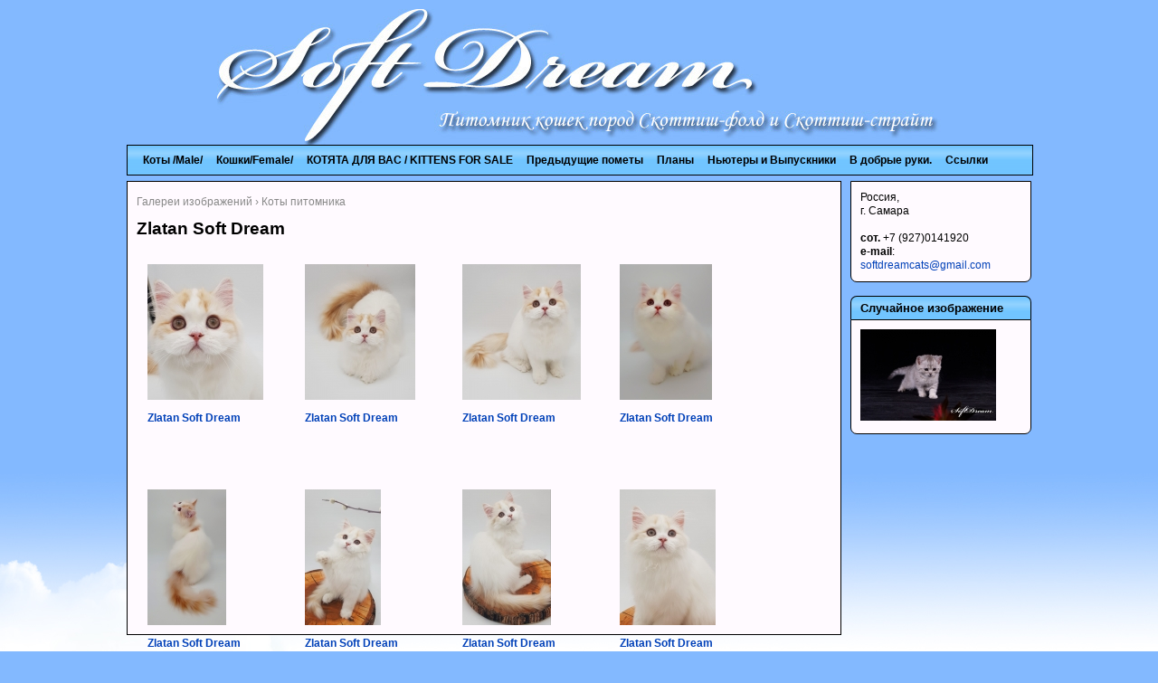

--- FILE ---
content_type: text/html; charset=utf-8
request_url: http://softdream-cats.ru/image/tid/370
body_size: 9325
content:
<!DOCTYPE html PUBLIC "-//W3C//DTD XHTML 1.0 Strict//EN" "http://www.w3.org/TR/xhtml1/DTD/xhtml1-strict.dtd">
<html xmlns="http://www.w3.org/1999/xhtml" xml:lang="ru" lang="ru" dir="ltr">

<head>
<meta http-equiv="Content-Type" content="text/html; charset=utf-8" />
  <title>Zlatan Soft Dream  | SoftDream</title>
  <meta http-equiv="Content-Type" content="text/html; charset=utf-8" />
  <link type="text/css" rel="stylesheet" media="all" href="/modules/node/node.css?z" />
<link type="text/css" rel="stylesheet" media="all" href="/modules/system/defaults.css?z" />
<link type="text/css" rel="stylesheet" media="all" href="/modules/system/system.css?z" />
<link type="text/css" rel="stylesheet" media="all" href="/modules/system/system-menus.css?z" />
<link type="text/css" rel="stylesheet" media="all" href="/modules/user/user.css?z" />
<link type="text/css" rel="stylesheet" media="all" href="/sites/all/modules/image/contrib/image_gallery/image_gallery.css?z" />
<link type="text/css" rel="stylesheet" media="all" href="/sites/all/themes/zen/zen/html-elements.css?z" />
<link type="text/css" rel="stylesheet" media="all" href="/sites/all/themes/zen/zen/tabs.css?z" />
<link type="text/css" rel="stylesheet" media="all" href="/sites/all/themes/zen/zen/messages.css?z" />
<link type="text/css" rel="stylesheet" media="all" href="/sites/all/themes/zen/zen/block-editing.css?z" />
<link type="text/css" rel="stylesheet" media="all" href="/sites/all/themes/zen/zen/wireframes.css?z" />
<link type="text/css" rel="stylesheet" media="all" href="/sites/all/themes/cti_flex/fluid-layout.css?z" />
<link type="text/css" rel="stylesheet" media="all" href="/sites/all/themes/cti_flex/cti-flex.css?z" />
<link type="text/css" rel="stylesheet" media="print" href="/sites/all/themes/zen/zen/print.css?z" />
<!--[if IE]>
<link type="text/css" rel="stylesheet" media="all" href="/sites/all/themes/cti_flex/ie.css?z" />
<![endif]-->
      
  <!--[if lte IE 6]>
  <script type="text/javascript" src="/sites/all/themes/cti_flex/js/suckerfish.js"></script>
  <![endif]-->

<!-- Global site tag (gtag.js) - Google Analytics -->

<script async src="https://www.googletagmanager.com/gtag/js?id=UA-138909706-1"></script>
<script>
  window.dataLayer = window.dataLayer || [];
  function gtag(){dataLayer.push(arguments);}
  gtag('js', new Date());

  gtag('config', 'UA-138909706-1');
</script>

</head>

<body class="not-front not-logged-in one-sidebar sidebar-right page-image-tid-370 section-image">

<div id="softdream-body"> 
   
  <div id="softdream-top">
	<map name="header-links">
		<area shape="rect" coords="0,5,600,90" href="/index.php">
		<area shape="rect" coords="669,0,744,75" href="http://www.felina.kz">		
		<img src="/sites/default/files/blank.gif" width="800" height="150" usemap="#header-links">
    </map>
  </div>
  
  <div id="page"><div id="page-inner">

    <a name="top" id="navigation-top"></a>

    <div id="main"><div id="main-inner" class="clear-block with-navbar">

      <div id="content"><div id="content-inner">
	  
	  <div id="softdream-content">

        
        
                  <div id="content-header">
            <div class="breadcrumb"><a href="/image">Галереи изображений</a> › <a href="/male">Коты питомника</a></div>                          <h1 class="title">Zlatan Soft Dream </h1>
                                                          </div> <!-- /#content-header -->
        
        <div id="content-area">
          <ul class="images"><li style='height : 225px; width : 150px;'>
<a href="/node/1274"><img src="http://softdream-cats.ru/sites/default/files/images/IMG-20220701-WA0099.thumbnail.jpg" alt="Zlatan Soft Dream " title="Zlatan Soft Dream "  class="image image-thumbnail " width="128" height="150" /></a><h3><a href="/node/1274">Zlatan Soft Dream </a></h3></li>
<li style='height : 225px; width : 150px;'>
<a href="/node/1273"><img src="http://softdream-cats.ru/sites/default/files/images/IMG-20220701-WA0098.thumbnail.jpg" alt="Zlatan Soft Dream " title="Zlatan Soft Dream "  class="image image-thumbnail " width="122" height="150" /></a><h3><a href="/node/1273">Zlatan Soft Dream </a></h3></li>
<li style='height : 225px; width : 150px;'>
<a href="/node/1272"><img src="http://softdream-cats.ru/sites/default/files/images/IMG-20220701-WA0100.thumbnail.jpg" alt="Zlatan Soft Dream " title="Zlatan Soft Dream "  class="image image-thumbnail " width="131" height="150" /></a><h3><a href="/node/1272">Zlatan Soft Dream </a></h3></li>
<li style='height : 225px; width : 150px;'>
<a href="/node/1268"><img src="http://softdream-cats.ru/sites/default/files/images/IMG-20220601-WA0086.thumbnail.jpg" alt="Zlatan Soft Dream " title="Zlatan Soft Dream "  class="image image-thumbnail " width="102" height="150" /></a><h3><a href="/node/1268">Zlatan Soft Dream </a></h3></li>
<li style='height : 225px; width : 150px;'>
<a href="/node/1267"><img src="http://softdream-cats.ru/sites/default/files/images/IMG-20220601-WA0084.thumbnail.jpg" alt="Zlatan Soft Dream " title="Zlatan Soft Dream "  class="image image-thumbnail " width="87" height="150" /></a><h3><a href="/node/1267">Zlatan Soft Dream </a></h3></li>
<li style='height : 225px; width : 150px;'>
<a href="/node/1255"><img src="http://softdream-cats.ru/sites/default/files/images/IMG-20220518-WA0074.thumbnail.jpg" alt="Zlatan Soft Dream " title="Zlatan Soft Dream "  class="image image-thumbnail " width="84" height="150" /></a><h3><a href="/node/1255">Zlatan Soft Dream </a></h3></li>
<li style='height : 225px; width : 150px;'>
<a href="/node/1254"><img src="http://softdream-cats.ru/sites/default/files/images/IMG-20220518-WA0072.thumbnail.jpg" alt="Zlatan Soft Dream " title="Zlatan Soft Dream "  class="image image-thumbnail " width="98" height="150" /></a><h3><a href="/node/1254">Zlatan Soft Dream </a></h3></li>
<li style='height : 225px; width : 150px;'>
<a href="/node/1253"><img src="http://softdream-cats.ru/sites/default/files/images/IMG-20220518-WA0070.thumbnail.jpg" alt="Zlatan Soft Dream " title="Zlatan Soft Dream "  class="image image-thumbnail " width="106" height="150" /></a><h3><a href="/node/1253">Zlatan Soft Dream </a></h3></li>
</ul>
        </div>

        
        
      </div></div></div> <!-- /#content-inner, /#content -->

              <div id="navbar"><div id="navbar-inner" class="clear-block region region-navbar">

          <a name="navigation" id="navigation"></a>

	                 <div id="suckerfishmenu">
                <ul class="menu"><li class="leaf first"><a href="/male" title="Male">Коты /Male/</a></li>
<li class="leaf"><a href="/female" title="Female">Кошки/Female/</a></li>
<li class="leaf"><a href="/kittens" title="Котята на продажу из текущего помета
Kittens for sale">КОТЯТА ДЛЯ ВАС  / KITTENS FOR SALE</a></li>
<li class="leaf"><a href="/lastkitten" title="Previous kittens">Предыдущие пометы</a></li>
<li class="leaf"><a href="/node/62" title="Plans">Планы</a></li>
<li class="leaf"><a href="/pensioner" title="Этот раздел посвящен животным закончившим племенную программу в питомнике.
Neuter">Ньютеры и Выпускники </a></li>
<li class="leaf"><a href="/image/tid/67" title="Ищем заботливые , добрые и ответственные руки, для животных из нашего питомника,закончивших племенную программу.
Special Offers">В добрые руки.</a></li>
<li class="leaf last"><a href="/links" title="Ссылки 
Links">Ссылки</a></li>
</ul>              </div>
          
          
          
        </div></div> <!-- /#navbar-inner, /#navbar -->
      
      
              <div id="sidebar-right"><div id="sidebar-right-inner" class="region region-right">
          
<div id="block-block-1" class="block block-block region-odd odd region-count-1 count-1 block-1"><div class="block-inner">

  
  <div class="content">
    Россия,<br />
г. Cамара<br /><br />
<b>сот.</b> +7 (927)0141920<br />
<b>e-mail</b>: <a href="mailto:softdreamcats@gmail.com">softdreamcats@gmail.com</a>
<br />

<!-- Global site tag (gtag.js) - Google Analytics -->
<script async src="https://www.googletagmanager.com/gtag/js?id=UA-138909706-1"></script>
<script>
  window.dataLayer = window.dataLayer || [];
  function gtag(){dataLayer.push(arguments);}
  gtag('js', new Date());

  gtag('config', 'UA-138909706-1');
</script>
  </div>

  
</div></div> <!-- /block-inner, /block -->

<div id="block-image-1" class="block block-image region-even even region-count-2 count-2 block-2"><div class="block-inner">

      <h2 class="title">Случайное изображение</h2>
  
  <div class="content">
    <a href="/node/40"><img src="http://softdream-cats.ru/sites/default/files/images/DSC_9743_tm.thumbnail.jpg" alt="DSC_9743_tm" title="DSC_9743_tm"  class="image image-thumbnail " width="150" height="101" /></a>  </div>

  
</div></div> <!-- /block-inner, /block -->
        </div></div> <!-- /#sidebar-right-inner, /#sidebar-right -->
      
    </div></div> <!-- /#main-inner, /#main -->

    
  </div></div> <!-- /#page-inner, /#page -->

  
  
</div>

</body>
</html>


--- FILE ---
content_type: text/css
request_url: http://softdream-cats.ru/sites/all/modules/image/contrib/image_gallery/image_gallery.css?z
body_size: 1040
content:
/* $Id: image_gallery.css,v 1.10 2009/08/27 12:10:57 joachim Exp $ */

ul.galleries {
  list-style-type : none;
  margin : 0;
  padding : 0;
}

ul.galleries li {
  position : relative;
  background: transparent none;
  border : 1px #cccccc solid;
  margin : 1em 0;
  padding : 1em;
}

ul.galleries li img {
  float : left;
  position : relative;
  padding-right : 4px;
  margin-right : 4px;
}

ul.galleries li .count,
ul.galleries li .last {
  clear : left;
  margin : 0;
  padding : 0;
  font-style : italic;
}

ul.galleries h3 {
  margin : 0;
  padding : 0;
}

ul.images {
  list-style-type : none;
  margin : 0;
  padding : 0;
}

ul.images h3 { 
  font-size:1em;
}

ul.images li {
  float : left;
  margin : 1em;
  background: transparent none;
  list-style: none;
}

/* Views: gallery terms style plugin. */
.view .image-gallery-terms li {
  background: transparent none;
  border : 1px #cccccc solid;
  margin : 1em 0;
  padding : 1em;
}
.image-gallery-terms .image-gallery-view-cover-thumbnail {
  float: left;
  margin-right: 1em;
}


--- FILE ---
content_type: text/css
request_url: http://softdream-cats.ru/sites/all/themes/cti_flex/fluid-layout.css?z
body_size: 4254
content:
/* $Id: fluid-layout.css,v 1.1 2009/08/21 20:05:37 aross Exp $ */ 

/*
 * LAYOUT STYLES - a slightly modified version of the fluid layout CSS used in 
 * Zen theme. Changes are to column widths used.  
 *
 * This layout is based on the Zen Columns layout method.
 *   http://drupal.org/node/201428
 */


/** body **/

  #page,
  #closure-blocks
  {
    min-width: 960px; /* Don't allow the browser to make the site unreadable. */
  }

  #navigation-top,
  #navigation
  {
    position: absolute; /* Take the named anchors out of the doc flow    */
    left: -10000px;     /* and prevent any anchor styles from appearing. */
  }

/** header **/

  #header-blocks
  {
    clear: both; /* Clear the logo */
  }

/** main (container for everything else) **/
  #main
  {
    position: relative;
  }


/** content **/
  #content
  {
    float: left;
    width: 100%;
    margin-left: 0;
    margin-right: -100%; /* Negative value of #content's width + left margin. */
    padding: 0; /* DO NOT CHANGE. Add padding or margin to #content-inner. */	
  }

  #content-inner,
  .no-sidebars #content-inner
  {
    min-height: 500px;
    margin: 5px 0px;
    padding-left: 20px;
  }
  
  #content-area, #content-header {
	margin: 15px 10px;
  }

  .sidebar-left #content-inner
  {
    padding-left: 210px; /* The width + left margin of #sidebar-left. */
    padding-right: 0;
  }

  .sidebar-right #content-inner
  {
    padding-right: 210px; /* The width + right margin of #sidebar-right. */
    padding-left: 0px;
  }

  .two-sidebars #content-inner
  {
    padding-left: 210px; /* The width + left margin of #sidebar-left. */
    padding-right: 210px; /* The width + right margin of #sidebar-right. */
  }

/** navbar **/
  #navbar
  {
    float: left;
    width: 100%;
    margin-left: 0;
    margin-right: -100%; /* Negative value of #navbar's width + left margin. */
    padding: 0; /* DO NOT CHANGE. Add padding or margin to #navbar-inner. */
    height: auto; /* The navbar can have any arbritrary height. We picked one
                      that is twice the line-height pluse 1em: 2 x 1.3 + 1 = 3.6
                      Set this to the same value as the margin-top below. */
  }

  .with-navbar #content,
  .with-navbar #sidebar-left,
  .with-navbar #sidebar-right
  {
    margin-top: 35px; /* Set this to the same value as the navbar height above. */
  }

  #search-box
  {
    width: 200px;
    margin-right: 20px; /* Negative value of #search-box's width. */
    float: right;
  }

  #secondary
  {
    float: right;
  }

  #navbar ul /* Primary and secondary links */
  {
    margin: 0;
    padding: 0;
    text-align: left;
  }

  #navbar li /* A simple method to get navbar links to appear in one line. */
  {
    float: left;
    padding: 0 10px 0 0;
  }

/** sidebar-left **/
  #sidebar-left
  {
    float: left;
    width: 210px;
    margin-left: 0;
    margin-right: -210px; /* Negative value of #sidebar-left's width + left margin. */
    padding: 0; /* DO NOT CHANGE. Add padding or margin to #sidebar-left-inner. */
  }

  #sidebar-left-inner
  {
    margin: 0 20px 0 0;
    padding: 0;
  }

/** sidebar-right **/
  #sidebar-right
  {
    float: right;
    width: 210px;
    margin-left: -210px; /* Negative value of #sidebar-right's width + right margin. */
    margin-right: 0;
    padding: 0; /* DO NOT CHANGE. Add padding or margin to #sidebar-right-inner. */
  }

  #sidebar-right-inner
  {
    margin: 0 0 0 20px;
    padding: 0;
  }

/** Prevent overflowing content **/
  #header,
  #content,
  #navbar,
  #sidebar-left,
  #sidebar-right,
  #footer,
  #closure-blocks
  {
    overflow: visible;
    word-wrap: break-word; /* A very nice CSS3 property */
  }
  
  #navbar
  {
    overflow: hidden; /* May need to be removed if using a dynamic drop-down menu */
  }

  /* If a div.clear-block doesn't have any content after it and its bottom edge
     touches the bottom of the viewport, Firefox and Safari will mistakenly
     place several pixels worth of space between the bottom of the div and the
     bottom of the viewport. Uncomment this CSS property to fix this.
     Note: with some over-large content, this property might cause scrollbars
     to appear on the #page div.
  */
  /*
  #page
  {
    overflow-y: hidden;
  }
  */


--- FILE ---
content_type: text/css
request_url: http://softdream-cats.ru/sites/all/themes/cti_flex/cti-flex.css?z
body_size: 13359
content:
/* $Id: cti-flex.css,v 1.1 2009/08/21 20:05:37 aross Exp $ */ 

/** --------------------- DEFAULT GRAY COLOR SCHEME ----------------------- **/
/** - Styles/images for other color schemes are in the "colors" directory - **/

body {
	font-family: Arial, sans-serif;
	font-size: 75%;
	text-align: justify;
	background: #83b9ff;
	background-image: url(/sites/default/files/footer.jpg);
	background-position: 0% 100%;
	background-repeat: no-repeat;
	background-attachment: fixed;	
}

#softdream-body {
	width: 1000px;	
	margin: 0 auto;		
}

#softdream-top {
	background-image: url(/sites/default/files/header.jpg);
	background-repeat: no-repeat;
	height: 150px;
	margin-bottom: 10px;
    width: 800px;	
	margin: 0 auto;		
}

#softdream-content {
	background: #FFFaff;
	border: solid 1px black;
	margin-right: 0px;
	margin-bottom: 0px;
	padding: 0px 0px 0px 0px;
	height: auto;
	min-height: 500px;
}

#navbar ul{
	list-style: none;
	margin: 0px 0px 0px;
	padding: 0px;
}
#navbar ul li{
	margin: 0px 1px 0px 0px;
	padding: 0px;
	float: left;	
}

#navbar ul li a{	
	text-decoration: none;
	color: #000;
	display: block;
	font-weight: bold;
}
#navbar li a:visited{
	text-decoration: none;
	color: #000;
}
#navbar li a:hover, #navbar .current_page_item a{
	text-decoration: none;
	background: #2e91c6 url(/sites/default/files/menu-btn.png) repeat-x;
	color: #fff;
}

a {
	color: #0040B8;
}

#page {
    
}

#footer {
	border: solid 1px black;
	padding: 3px;
	text-align: center;
	background-image: url(/sites/default/files/menu-bg.png);
	font-size: 90%;
}

#navbar{
   	background-image: url(/sites/default/files/menu-bg.png);
	border: solid 1px black;
}

#suckerfishmenu	 {
  	background-color: #888;
}

#suckerfishmenu a,
#suckerfishmenu ul.menu li ul a {
  	color: #fff;
}

#suckerfishmenu ul.menu li ul a {
  	background-color: #888;
}

/** ---------------------------- FONTS ------------------------------------ **/

a {
	text-decoration: none;
}

a:hover {
	text-decoration: underline;
}

body, caption, th, td, input, textarea, select, option, legend, fieldset  {
    font-family: Arial, Helvetica, "Bitstream Vera Sans", sans-serif;
}

body {
    font-size: 100%; /* Fixes exaggerated text resizing in IE6 and IE7 */
}

#page {
    /* Use a 12px base font size with a 16px line height */
    font-size: 0.75em; 
    line-height: 1.333em; 
}

h1 {
	font-size: 160%;
}

h2 {
	font-size: 140%;
}

h3 {
	font-size: 130%;
}

h4 {
	font-size: 120%;
}

h5 {
	font-size: 110%;
}

/** ----------------------------- TABLES ---------------------------------- **/

table  {
    border-collapse: collapse;
    width: 100%; 
    margin-bottom:15px;  
}

th,
thead th,
tbody th {
    text-align: left;
    padding-right: 0;
    border-bottom: none;
}

tbody {
    border-top: none;
}

thead th {
	background: #DDD;
	border: 1px solid #cccccc;
	padding: 6px 5px;
}

tr.odd td, tr.even td {
	padding:8px 5px;
	border:1px solid #cccccc;
}

tr.odd td { background:#FFFFFF; }

tr.even td { background:#F2F2F2; }


/** ---------------------------------- BODY ------------------------------- **/

body {
	margin: 0;
	padding: 10px;
}

/** ------------------------------- HEADER -------------------------------- **/

#header-inner {
    padding: 10px;
}

#logo-title {
    float: left;
    margin: 5px 0 0 20px;
}

#logo   {
    float: left;
    margin: 0 10px 0 0;
}

#title-slogan {
    float: left;
    margin-bottom: 10px;
    line-height: 0;
}

h1#site-name {
    margin: 0;
    font-size: 2.8em;
    padding: 0;
    line-height: 1em;
}

.no-slogan h1#site-name {
	margin-top: 10px;
}

#site-name a:link,
#site-name a:visited {
    color: #000;
    text-decoration: none;
}

#site-name a:hover {
    text-decoration: underline;
}

#site-slogan   {
    margin: 10px 0 5px 0;
	font-size: 1.3em;
	font-weight: bold;
}

/* Secondary links */
#secondary {
    float: right;
}

#secondary,
#secondary a {
	font-weight: bold;
}

#secondary ul.links li { 
	padding:0 5px 0 10px; 
	margin: 0;
}

#secondary ul.links li.first { 
	padding:0 5px 0 6px; 
}


/** ------------- NAVIGATION BAR (PRIMARY LINKS AND SEARCH) --------------- **/

.region-navbar #search-box {
	margin-top: 4px;
}

/* Hide label that says "Search this site:" */
#edit-search-theme-form-1-wrapper label {
    	display: none;
}

.region-navbar #search .form-submit {
	padding: 0px 2px 1px 2px;
	font-size: 13px;
    font-weight: bold;
}

/* PRIMARY LINKS (A SUCKERFISH STYLE DROPDOWN MENU) */

/* FOR MORE INFO ABOUT ANOTHER SON OF SUCKERFISH...
http://www.htmldog.com/articles/suckerfish/dropdowns/
http://www.alistapart.com/articles/horizdropdowns
*/

#suckerfishmenu	 {
  	line-height: 32px;
    padding-left: 10px;
}

#suckerfishmenu ul.menu { /* top level ul */
  	padding: 0 0 0 0px;
  	list-style: none;
  	z-index: 3;
  	display: inline;
} 

#suckerfishmenu a {
  	display: block;
  	padding: 0px 7px; /* padding between menu elements */
  	text-decoration: none;
  	font-size: 100%;
  	font-weight: bold;
}

#suckerfishmenu a:hover {
    text-decoration: underline;
}

#suckerfishmenu li {
  	display: inline;
  	float: left;
  	margin: 0;
  	padding: 0;
  	height: 1%;
}

/* SECOND LEVEL LISTS */

#suckerfishmenu ul.menu ul {
  	padding: 0;
  	margin: 0;
  	list-style: none;
	border-top: 1px solid #fff;
}

#suckerfishmenu ul.menu li ul {
  	position: absolute;
  	width: 200px;
  	left: -999em; /* to hide menus */
}

#suckerfishmenu ul.menu li li {
  	/* height: auto; */
  	float: left;
  	width: 200px;
}

#suckerfishmenu ul.menu li li a:link,
#suckerfishmenu ul.menu li li a:visited {
  	width: 170px;
}

#suckerfishmenu ul.menu li ul a {
  	width: 200px;
  	line-height: 24px;
	font-weight: bold;
	font-size: 95%;
	border: 1px solid #fff;
    border-top: none;
}

/* margin for pullouts */
#suckerfishmenu ul.menu li ul ul {
  margin: -25px 0px 0px 199px;
}

#suckerfishmenu ul.menu li:hover ul ul, 
#suckerfishmenu ul.menu li:hover ul ul ul, 
#suckerfishmenu ul.menu li.sfhover ul ul, 
#suckerfishmenu ul.menu li.sfhover ul ul ul {
  left: -999em;
}

#suckerfishmenu ul.menu li:hover ul, 
#suckerfishmenu ul.menu li li:hover ul, 
#suckerfishmenu ul.menu li li li:hover ul, 
#suckerfishmenu ul.menu li.sfhover ul, 
#suckerfishmenu ul.menu li li.sfhover ul, 
#suckerfishmenu ul.menu li li li.sfhover ul {
  left: auto;
}

/** ---------------------- MAIN CONTENT REGION ---------------------------- **/

.breadcrumb {
    padding-bottom: 0; /* Undo system.css */
	font-size: 95%;
	margin-bottom: 5px;
	color: #888;
}

.breadcrumb a {
	color: #888;
}

h1.title, 
h2.title, 
h3.title   {
    	margin: 0;
}

.help   {
	margin: 1em 0;
}

.more-help-link   {
    font-size: 0.85em;
    text-align: right;
}

/* A list of page numbers when more than 1 page of content is available */
.pager {
    clear: both;
    margin: 1em 0;
    text-align: center;
}

.pager a, 
.pager strong.pager-current {
    padding: 0.5em;
}

/* The links to the RSS or Atom feeds for the current list of content */
.feed-icons {
    margin: 1em 0;
}

/** ---------------------------- SIDEBARS --------------------------------- **/

/** sidebar-left **/
#sidebar-left-inner { 
	margin: 5px 10px 10px 13px;
}

/** sidebar-right **/
#sidebar-right-inner {
	margin: 5px 0px 10px 10px;
}

/** ---------------------------- FOOTER ----------------------------------- **/

#footer-inner {	
	text-align: center;
}

/** ----------------------------- NODES ----------------------------------- **/

.node {
	font-size: 110%;
	line-height: 130%;
}

.node .node {
    font-size: 100%;
}

.node h2.title {
	font-size: 140%;
}

.breadcrumb {
	font-size: 100%;
	margin-bottom: 10px;
}

.submitted {
	color: #888;
	font-size: 85%;
}
.node .content {
    margin: 10px 0;
}

.node-unpublished div.unpublished, 
.comment-unpublished div.unpublished {
    height: 0;
    overflow: visible;
    color: #d8d8d8;
    font-size: 75px;
    line-height: 1;
    font-family: Impact, "Arial Narrow", Helvetica, sans-serif;
    font-weight: bold;
    text-transform: uppercase;
    text-align: center;
    word-wrap: break-word; /* A very nice CSS3 property */
}

.marker {
    	color: #c00;
}

.node.node-unpublished .picture,
.comment.comment-unpublished .picture {
    	position: relative; 
}

/* Special formatting for nodes in lists */
.node .list-node h2.title {
	font-size: 110%;
	margin: 15px 0 5px 0;
}

/** ---------------- LINKS UNDER NODES AND TAXONOMY LINKS ----------------- **/

.node ul.links {
    margin: 10px 0 0 0;
    padding: 0;
}

.node ul.links.inline {
    display: inline;
	float: right;
	margin-bottom: 25px;
}

.node ul.links li {
    display: inline;
    list-style-type: none;
    padding: 0 7px;
}

.node-links ul.links li a {
	font-weight: bold;
}

.node .terms {
    font-size: 85%;
}

.node .terms ul.links.inline {
	float: none;
}

/** ----------------------------- COMMENTS -------------------------------- **/

#comments   {
	clear: both;
    margin: 20px 0;
}

#comments-title {
	background-color: #ddd;
	padding: 3px 10px;
}

.comment {
	padding: 10px;
	margin-bottom: 10px;
	border: 1px solid #ddd;
}

.new {
    	color: #c00;
}

.comment div.links {
    	margin: 1em 0;
}

.comment .submitted {
	clear: left;
}

/** ----------------------------- BLOCKS ---------------------------------- **/

.block {
	border: none;
	padding: 0;
    margin-bottom: 15px;
}

.block ul {
	margin-top: 0px;
	margin-left: 15px;
	padding-left: 0;
}

.block ul li {
	margin-bottom: 4px;
}

.block ul li.expanded ul {
	margin-top: 4px;
	margin-left: 20px;
}

.block h2.title {
	font-size: 110%;
	padding: 2px 10px;
}

#sidebar-left .block h2.title a,
#sidebar-right .block h2.title a {
	color: #fff;
}

#sidebar-left .block h2.title,
#sidebar-right .block h2.title{
	color: #000;
	padding: 4px 10px;
    -moz-border-radius-topleft: 7px;
    -moz-border-radius-topright: 7px;
    -webkit-border-top-left-radius: 7px;
    -webkit-border-top-right-radius: 7px;
	border: solid 1px black;    
    border-bottom: 0px;    
	background-image: url(/sites/default/files/menu-bg.png);
}

#sidebar-left .block .content,
#sidebar-right .block .content{
	margin: 0;
    -moz-border-radius-bottomleft: 7px;
    -moz-border-radius-bottomright: 7px;
    -webkit-border-bottom-left-radius: 7px;
    -webkit-border-bottom-right-radius: 7px;
    background: #FFFaff;
    border: solid 1px black;
	padding: 10px;
}


/** -------------------- CUSTOM BULLETS IN BLOCKS ------------------------- **/

.block ul li {
  	list-style-type: circle;
  	list-style-image: url(images/menu-leaf2.png);
}

.block ul li.collapsed {
    list-style-image: url(images/menu-collapsed-rtl.png);
}

.block ul li.expanded {
    list-style-image: url(images/menu-expanded.png);
}

.block ul li.collapsed {
    list-style-image: url(images/menu-collapsed.png); /* LTR */
}

.block ul li.leaf {
    list-style-image: url(images/menu-leaf2.png);
}

/** ----------------------- DRUPAL FORMS ---------------------------------- **/

/* Wrapper for a form element (or group of form elements) and its label */
.form-item, 
.form-checkboxes,
.form-radios {
    	margin: 1em 0;
}

/* Highlight the form elements that caused a form submission error */
.form-item input.error, 
.form-item textarea.error,
.form-item select.error {
    	border: 2px solid #c00;
}

.form-item label  {
    	display: block;
    	font-weight: bold;
}

/* The label for a radio button or checkbox */
.form-item label.option {
    	display: inline;
    	font-weight: normal;
}

/* The part of the label that indicates a required field */
.form-required {
    	color: #c00;
}

/* The descriptive help text (separate from the label) */
.form-item .description {
    	font-size: 0.85em;
}

/* Pack groups of checkboxes and radio buttons closer together */
.form-checkboxes .form-item, 
.form-radios .form-item {
    	margin: 0.4em 0;
}

/* Inline labels and form divs */
.container-inline div, 
.container-inline label {
    	display: inline;
}

/* Tips for Drupal's input formats */
.tips {
    	margin: 0;
    	padding: 0;
    	font-size: 0.9em;
}

/** ----------------------------- DRUPAL ADMIN TABLES -------------------- **/

  
form tbody {
    	border-top: 1px solid #ccc;
}

form th {
    	text-align: left;
    	padding-right: 1em;
    	border-bottom: 3px solid #ccc;
}

form tbody th {
    	border-bottom: 1px solid #ccc;
}

form thead th {
    	text-align: left;
    	padding-right: 1em;
    	border-bottom: 3px solid #ccc;
}

/** ----------------------- FORUMS ---------------------------------------- **/

.forum_node .node {
	padding: 5px 20px 30px 20px;
 	margin-bottom: 0px;
}

.view-content .forum_node .node {
       border: none;
	background-color: #fff;
}

.forum_node h3.title {
	font-size: 150%;
	margin: 15px 0px 0px 0px;
	padding-left: 0px;
}

.forum_node .submitted {
	font-size: 90%;
	color: #666;
}

.forum_node .content {
	margin-top: 10px;
}

.view-content .forum_node .node h3.title {
	font-size: 120%;
}

.forum-topic-navigation {
	clear: both;
    margin-top: 15px;
}

#forum ul.links {
	margin-top: 15px;
}

#forum li.forum {
	margin: 0;
	padding: 0;
	font-weight: bold;
}

td.forum .name {
	font-size: 110%;
}

td.forum .name a {
	font-weight: bold;
}

/** -------------------------- MISC -------------------------------- **/

/* Aggregator, blog, and forum more link */
.more-link {
    text-align: right;
}

/* Drupal's default login form */
#user-login-form {
    text-align: left;
}



